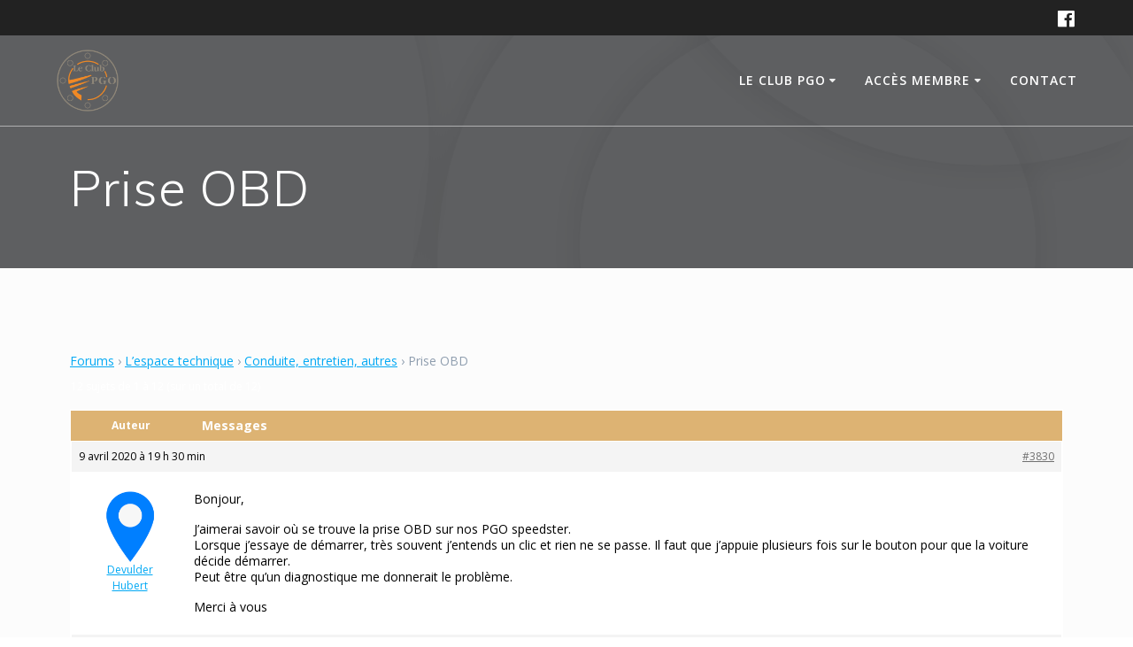

--- FILE ---
content_type: text/html; charset=UTF-8
request_url: https://www.leclubpgo.com/forums/topic/prise-obd/
body_size: 17310
content:
<!DOCTYPE html>
<html lang="fr-FR">
<head>
    <meta charset="UTF-8">
    <meta name="viewport" content="width=device-width, initial-scale=1">
    <link rel="profile" href="http://gmpg.org/xfn/11">

	    <script>
        (function (exports, d) {
            var _isReady = false,
                _event,
                _fns = [];

            function onReady(event) {
                d.removeEventListener("DOMContentLoaded", onReady);
                _isReady = true;
                _event = event;
                _fns.forEach(function (_fn) {
                    var fn = _fn[0],
                        context = _fn[1];
                    fn.call(context || exports, window.jQuery);
                });
            }

            function onReadyIe(event) {
                if (d.readyState === "complete") {
                    d.detachEvent("onreadystatechange", onReadyIe);
                    _isReady = true;
                    _event = event;
                    _fns.forEach(function (_fn) {
                        var fn = _fn[0],
                            context = _fn[1];
                        fn.call(context || exports, event);
                    });
                }
            }

            d.addEventListener && d.addEventListener("DOMContentLoaded", onReady) ||
            d.attachEvent && d.attachEvent("onreadystatechange", onReadyIe);

            function domReady(fn, context) {
                if (_isReady) {
                    fn.call(context, _event);
                }

                _fns.push([fn, context]);
            }

            exports.mesmerizeDomReady = domReady;
        })(window, document);
    </script>
	<meta name='robots' content='index, follow, max-image-preview:large, max-snippet:-1, max-video-preview:-1' />

<!-- Google Tag Manager for WordPress by gtm4wp.com -->
<script data-cfasync="false" data-pagespeed-no-defer>
	var gtm4wp_datalayer_name = "dataLayer";
	var dataLayer = dataLayer || [];

	const gtm4wp_scrollerscript_debugmode         = false;
	const gtm4wp_scrollerscript_callbacktime      = 100;
	const gtm4wp_scrollerscript_readerlocation    = 150;
	const gtm4wp_scrollerscript_contentelementid  = "content";
	const gtm4wp_scrollerscript_scannertime       = 60;
</script>
<!-- End Google Tag Manager for WordPress by gtm4wp.com -->
	<!-- This site is optimized with the Yoast SEO plugin v21.0 - https://yoast.com/wordpress/plugins/seo/ -->
	<title>Prise OBD - Le Club PGO</title>
	<link rel="canonical" href="https://www.leclubpgo.com/forums/topic/prise-obd/" />
	<meta property="og:locale" content="fr_FR" />
	<meta property="og:type" content="article" />
	<meta property="og:title" content="Prise OBD - Le Club PGO" />
	<meta property="og:description" content="Bonjour, J’aimerai savoir où se trouve la prise OBD sur nos PGO speedster. Lorsque j’essaye de démarrer, très souvent j’entends un clic et rien ne se passe. Il faut que&hellip; Lire la suite" />
	<meta property="og:url" content="https://www.leclubpgo.com/forums/topic/prise-obd/" />
	<meta property="og:site_name" content="Le Club PGO" />
	<script type="application/ld+json" class="yoast-schema-graph">{"@context":"https://schema.org","@graph":[{"@type":"WebPage","@id":"https://www.leclubpgo.com/forums/topic/prise-obd/","url":"https://www.leclubpgo.com/forums/topic/prise-obd/","name":"Prise OBD - Le Club PGO","isPartOf":{"@id":"https://www.leclubpgo.com/#website"},"datePublished":"2020-04-09T19:30:29+00:00","dateModified":"2020-04-09T19:30:29+00:00","breadcrumb":{"@id":"https://www.leclubpgo.com/forums/topic/prise-obd/#breadcrumb"},"inLanguage":"fr-FR","potentialAction":[{"@type":"ReadAction","target":["https://www.leclubpgo.com/forums/topic/prise-obd/"]}]},{"@type":"BreadcrumbList","@id":"https://www.leclubpgo.com/forums/topic/prise-obd/#breadcrumb","itemListElement":[{"@type":"ListItem","position":1,"name":"Accueil","item":"https://www.leclubpgo.com/"},{"@type":"ListItem","position":2,"name":"Sujets","item":"https://www.leclubpgo.com/topics/"},{"@type":"ListItem","position":3,"name":"L&#8217;espace technique","item":"https://www.leclubpgo.com/forums/forum/l-espace-technique/"},{"@type":"ListItem","position":4,"name":"Conduite, entretien, autres","item":"https://www.leclubpgo.com/forums/forum/l-espace-technique/conduite-entretien-autres/"},{"@type":"ListItem","position":5,"name":"Prise OBD"}]},{"@type":"WebSite","@id":"https://www.leclubpgo.com/#website","url":"https://www.leclubpgo.com/","name":"Le Club PGO","description":"","publisher":{"@id":"https://www.leclubpgo.com/#organization"},"potentialAction":[{"@type":"SearchAction","target":{"@type":"EntryPoint","urlTemplate":"https://www.leclubpgo.com/?s={search_term_string}"},"query-input":"required name=search_term_string"}],"inLanguage":"fr-FR"},{"@type":"Organization","@id":"https://www.leclubpgo.com/#organization","name":"Le Club PGO","url":"https://www.leclubpgo.com/","logo":{"@type":"ImageObject","inLanguage":"fr-FR","@id":"https://www.leclubpgo.com/#/schema/logo/image/","url":"https://www.leclubpgo.com/wp-content/uploads/2014/11/Logos-Feux-Leds-e1572687748568.png","contentUrl":"https://www.leclubpgo.com/wp-content/uploads/2014/11/Logos-Feux-Leds-e1572687748568.png","width":1000,"height":1000,"caption":"Le Club PGO"},"image":{"@id":"https://www.leclubpgo.com/#/schema/logo/image/"}}]}</script>
	<!-- / Yoast SEO plugin. -->


<link rel='dns-prefetch' href='//fonts.googleapis.com' />
<link rel="alternate" type="application/rss+xml" title="Le Club PGO &raquo; Flux" href="https://www.leclubpgo.com/feed/" />
<link rel="alternate" type="application/rss+xml" title="Le Club PGO &raquo; Flux des commentaires" href="https://www.leclubpgo.com/comments/feed/" />
<link rel="alternate" type="text/calendar" title="Le Club PGO &raquo; Flux iCal" href="https://www.leclubpgo.com/agenda/?ical=1" />
<link rel="alternate" type="application/rss+xml" title="Le Club PGO &raquo; Prise OBD Flux des commentaires" href="https://www.leclubpgo.com/forums/topic/prise-obd/feed/" />
<script type="text/javascript">
window._wpemojiSettings = {"baseUrl":"https:\/\/s.w.org\/images\/core\/emoji\/14.0.0\/72x72\/","ext":".png","svgUrl":"https:\/\/s.w.org\/images\/core\/emoji\/14.0.0\/svg\/","svgExt":".svg","source":{"concatemoji":"https:\/\/www.leclubpgo.com\/wp-includes\/js\/wp-emoji-release.min.js?ver=6.3.7"}};
/*! This file is auto-generated */
!function(i,n){var o,s,e;function c(e){try{var t={supportTests:e,timestamp:(new Date).valueOf()};sessionStorage.setItem(o,JSON.stringify(t))}catch(e){}}function p(e,t,n){e.clearRect(0,0,e.canvas.width,e.canvas.height),e.fillText(t,0,0);var t=new Uint32Array(e.getImageData(0,0,e.canvas.width,e.canvas.height).data),r=(e.clearRect(0,0,e.canvas.width,e.canvas.height),e.fillText(n,0,0),new Uint32Array(e.getImageData(0,0,e.canvas.width,e.canvas.height).data));return t.every(function(e,t){return e===r[t]})}function u(e,t,n){switch(t){case"flag":return n(e,"\ud83c\udff3\ufe0f\u200d\u26a7\ufe0f","\ud83c\udff3\ufe0f\u200b\u26a7\ufe0f")?!1:!n(e,"\ud83c\uddfa\ud83c\uddf3","\ud83c\uddfa\u200b\ud83c\uddf3")&&!n(e,"\ud83c\udff4\udb40\udc67\udb40\udc62\udb40\udc65\udb40\udc6e\udb40\udc67\udb40\udc7f","\ud83c\udff4\u200b\udb40\udc67\u200b\udb40\udc62\u200b\udb40\udc65\u200b\udb40\udc6e\u200b\udb40\udc67\u200b\udb40\udc7f");case"emoji":return!n(e,"\ud83e\udef1\ud83c\udffb\u200d\ud83e\udef2\ud83c\udfff","\ud83e\udef1\ud83c\udffb\u200b\ud83e\udef2\ud83c\udfff")}return!1}function f(e,t,n){var r="undefined"!=typeof WorkerGlobalScope&&self instanceof WorkerGlobalScope?new OffscreenCanvas(300,150):i.createElement("canvas"),a=r.getContext("2d",{willReadFrequently:!0}),o=(a.textBaseline="top",a.font="600 32px Arial",{});return e.forEach(function(e){o[e]=t(a,e,n)}),o}function t(e){var t=i.createElement("script");t.src=e,t.defer=!0,i.head.appendChild(t)}"undefined"!=typeof Promise&&(o="wpEmojiSettingsSupports",s=["flag","emoji"],n.supports={everything:!0,everythingExceptFlag:!0},e=new Promise(function(e){i.addEventListener("DOMContentLoaded",e,{once:!0})}),new Promise(function(t){var n=function(){try{var e=JSON.parse(sessionStorage.getItem(o));if("object"==typeof e&&"number"==typeof e.timestamp&&(new Date).valueOf()<e.timestamp+604800&&"object"==typeof e.supportTests)return e.supportTests}catch(e){}return null}();if(!n){if("undefined"!=typeof Worker&&"undefined"!=typeof OffscreenCanvas&&"undefined"!=typeof URL&&URL.createObjectURL&&"undefined"!=typeof Blob)try{var e="postMessage("+f.toString()+"("+[JSON.stringify(s),u.toString(),p.toString()].join(",")+"));",r=new Blob([e],{type:"text/javascript"}),a=new Worker(URL.createObjectURL(r),{name:"wpTestEmojiSupports"});return void(a.onmessage=function(e){c(n=e.data),a.terminate(),t(n)})}catch(e){}c(n=f(s,u,p))}t(n)}).then(function(e){for(var t in e)n.supports[t]=e[t],n.supports.everything=n.supports.everything&&n.supports[t],"flag"!==t&&(n.supports.everythingExceptFlag=n.supports.everythingExceptFlag&&n.supports[t]);n.supports.everythingExceptFlag=n.supports.everythingExceptFlag&&!n.supports.flag,n.DOMReady=!1,n.readyCallback=function(){n.DOMReady=!0}}).then(function(){return e}).then(function(){var e;n.supports.everything||(n.readyCallback(),(e=n.source||{}).concatemoji?t(e.concatemoji):e.wpemoji&&e.twemoji&&(t(e.twemoji),t(e.wpemoji)))}))}((window,document),window._wpemojiSettings);
</script>
<style type="text/css">
img.wp-smiley,
img.emoji {
	display: inline !important;
	border: none !important;
	box-shadow: none !important;
	height: 1em !important;
	width: 1em !important;
	margin: 0 0.07em !important;
	vertical-align: -0.1em !important;
	background: none !important;
	padding: 0 !important;
}
</style>
	<link rel='stylesheet' id='twb-open-sans-css' href="" data-href='https://fonts.googleapis.com/css?family=Open+Sans%3A300%2C400%2C500%2C600%2C700%2C800&#038;display=swap&#038;ver=6.3.7' type='text/css' media='all' />
<link rel='stylesheet' id='twbbwg-global-css' href='https://www.leclubpgo.com/wp-content/plugins/photo-gallery/booster/assets/css/global.css?ver=1.0.0' type='text/css' media='all' />
<link rel='stylesheet' id='wp-block-library-css' href='https://www.leclubpgo.com/wp-includes/css/dist/block-library/style.min.css?ver=6.3.7' type='text/css' media='all' />
<style id='classic-theme-styles-inline-css' type='text/css'>
/*! This file is auto-generated */
.wp-block-button__link{color:#fff;background-color:#32373c;border-radius:9999px;box-shadow:none;text-decoration:none;padding:calc(.667em + 2px) calc(1.333em + 2px);font-size:1.125em}.wp-block-file__button{background:#32373c;color:#fff;text-decoration:none}
</style>
<style id='global-styles-inline-css' type='text/css'>
body{--wp--preset--color--black: #000000;--wp--preset--color--cyan-bluish-gray: #abb8c3;--wp--preset--color--white: #ffffff;--wp--preset--color--pale-pink: #f78da7;--wp--preset--color--vivid-red: #cf2e2e;--wp--preset--color--luminous-vivid-orange: #ff6900;--wp--preset--color--luminous-vivid-amber: #fcb900;--wp--preset--color--light-green-cyan: #7bdcb5;--wp--preset--color--vivid-green-cyan: #00d084;--wp--preset--color--pale-cyan-blue: #8ed1fc;--wp--preset--color--vivid-cyan-blue: #0693e3;--wp--preset--color--vivid-purple: #9b51e0;--wp--preset--gradient--vivid-cyan-blue-to-vivid-purple: linear-gradient(135deg,rgba(6,147,227,1) 0%,rgb(155,81,224) 100%);--wp--preset--gradient--light-green-cyan-to-vivid-green-cyan: linear-gradient(135deg,rgb(122,220,180) 0%,rgb(0,208,130) 100%);--wp--preset--gradient--luminous-vivid-amber-to-luminous-vivid-orange: linear-gradient(135deg,rgba(252,185,0,1) 0%,rgba(255,105,0,1) 100%);--wp--preset--gradient--luminous-vivid-orange-to-vivid-red: linear-gradient(135deg,rgba(255,105,0,1) 0%,rgb(207,46,46) 100%);--wp--preset--gradient--very-light-gray-to-cyan-bluish-gray: linear-gradient(135deg,rgb(238,238,238) 0%,rgb(169,184,195) 100%);--wp--preset--gradient--cool-to-warm-spectrum: linear-gradient(135deg,rgb(74,234,220) 0%,rgb(151,120,209) 20%,rgb(207,42,186) 40%,rgb(238,44,130) 60%,rgb(251,105,98) 80%,rgb(254,248,76) 100%);--wp--preset--gradient--blush-light-purple: linear-gradient(135deg,rgb(255,206,236) 0%,rgb(152,150,240) 100%);--wp--preset--gradient--blush-bordeaux: linear-gradient(135deg,rgb(254,205,165) 0%,rgb(254,45,45) 50%,rgb(107,0,62) 100%);--wp--preset--gradient--luminous-dusk: linear-gradient(135deg,rgb(255,203,112) 0%,rgb(199,81,192) 50%,rgb(65,88,208) 100%);--wp--preset--gradient--pale-ocean: linear-gradient(135deg,rgb(255,245,203) 0%,rgb(182,227,212) 50%,rgb(51,167,181) 100%);--wp--preset--gradient--electric-grass: linear-gradient(135deg,rgb(202,248,128) 0%,rgb(113,206,126) 100%);--wp--preset--gradient--midnight: linear-gradient(135deg,rgb(2,3,129) 0%,rgb(40,116,252) 100%);--wp--preset--font-size--small: 13px;--wp--preset--font-size--medium: 20px;--wp--preset--font-size--large: 36px;--wp--preset--font-size--x-large: 42px;--wp--preset--spacing--20: 0.44rem;--wp--preset--spacing--30: 0.67rem;--wp--preset--spacing--40: 1rem;--wp--preset--spacing--50: 1.5rem;--wp--preset--spacing--60: 2.25rem;--wp--preset--spacing--70: 3.38rem;--wp--preset--spacing--80: 5.06rem;--wp--preset--shadow--natural: 6px 6px 9px rgba(0, 0, 0, 0.2);--wp--preset--shadow--deep: 12px 12px 50px rgba(0, 0, 0, 0.4);--wp--preset--shadow--sharp: 6px 6px 0px rgba(0, 0, 0, 0.2);--wp--preset--shadow--outlined: 6px 6px 0px -3px rgba(255, 255, 255, 1), 6px 6px rgba(0, 0, 0, 1);--wp--preset--shadow--crisp: 6px 6px 0px rgba(0, 0, 0, 1);}:where(.is-layout-flex){gap: 0.5em;}:where(.is-layout-grid){gap: 0.5em;}body .is-layout-flow > .alignleft{float: left;margin-inline-start: 0;margin-inline-end: 2em;}body .is-layout-flow > .alignright{float: right;margin-inline-start: 2em;margin-inline-end: 0;}body .is-layout-flow > .aligncenter{margin-left: auto !important;margin-right: auto !important;}body .is-layout-constrained > .alignleft{float: left;margin-inline-start: 0;margin-inline-end: 2em;}body .is-layout-constrained > .alignright{float: right;margin-inline-start: 2em;margin-inline-end: 0;}body .is-layout-constrained > .aligncenter{margin-left: auto !important;margin-right: auto !important;}body .is-layout-constrained > :where(:not(.alignleft):not(.alignright):not(.alignfull)){max-width: var(--wp--style--global--content-size);margin-left: auto !important;margin-right: auto !important;}body .is-layout-constrained > .alignwide{max-width: var(--wp--style--global--wide-size);}body .is-layout-flex{display: flex;}body .is-layout-flex{flex-wrap: wrap;align-items: center;}body .is-layout-flex > *{margin: 0;}body .is-layout-grid{display: grid;}body .is-layout-grid > *{margin: 0;}:where(.wp-block-columns.is-layout-flex){gap: 2em;}:where(.wp-block-columns.is-layout-grid){gap: 2em;}:where(.wp-block-post-template.is-layout-flex){gap: 1.25em;}:where(.wp-block-post-template.is-layout-grid){gap: 1.25em;}.has-black-color{color: var(--wp--preset--color--black) !important;}.has-cyan-bluish-gray-color{color: var(--wp--preset--color--cyan-bluish-gray) !important;}.has-white-color{color: var(--wp--preset--color--white) !important;}.has-pale-pink-color{color: var(--wp--preset--color--pale-pink) !important;}.has-vivid-red-color{color: var(--wp--preset--color--vivid-red) !important;}.has-luminous-vivid-orange-color{color: var(--wp--preset--color--luminous-vivid-orange) !important;}.has-luminous-vivid-amber-color{color: var(--wp--preset--color--luminous-vivid-amber) !important;}.has-light-green-cyan-color{color: var(--wp--preset--color--light-green-cyan) !important;}.has-vivid-green-cyan-color{color: var(--wp--preset--color--vivid-green-cyan) !important;}.has-pale-cyan-blue-color{color: var(--wp--preset--color--pale-cyan-blue) !important;}.has-vivid-cyan-blue-color{color: var(--wp--preset--color--vivid-cyan-blue) !important;}.has-vivid-purple-color{color: var(--wp--preset--color--vivid-purple) !important;}.has-black-background-color{background-color: var(--wp--preset--color--black) !important;}.has-cyan-bluish-gray-background-color{background-color: var(--wp--preset--color--cyan-bluish-gray) !important;}.has-white-background-color{background-color: var(--wp--preset--color--white) !important;}.has-pale-pink-background-color{background-color: var(--wp--preset--color--pale-pink) !important;}.has-vivid-red-background-color{background-color: var(--wp--preset--color--vivid-red) !important;}.has-luminous-vivid-orange-background-color{background-color: var(--wp--preset--color--luminous-vivid-orange) !important;}.has-luminous-vivid-amber-background-color{background-color: var(--wp--preset--color--luminous-vivid-amber) !important;}.has-light-green-cyan-background-color{background-color: var(--wp--preset--color--light-green-cyan) !important;}.has-vivid-green-cyan-background-color{background-color: var(--wp--preset--color--vivid-green-cyan) !important;}.has-pale-cyan-blue-background-color{background-color: var(--wp--preset--color--pale-cyan-blue) !important;}.has-vivid-cyan-blue-background-color{background-color: var(--wp--preset--color--vivid-cyan-blue) !important;}.has-vivid-purple-background-color{background-color: var(--wp--preset--color--vivid-purple) !important;}.has-black-border-color{border-color: var(--wp--preset--color--black) !important;}.has-cyan-bluish-gray-border-color{border-color: var(--wp--preset--color--cyan-bluish-gray) !important;}.has-white-border-color{border-color: var(--wp--preset--color--white) !important;}.has-pale-pink-border-color{border-color: var(--wp--preset--color--pale-pink) !important;}.has-vivid-red-border-color{border-color: var(--wp--preset--color--vivid-red) !important;}.has-luminous-vivid-orange-border-color{border-color: var(--wp--preset--color--luminous-vivid-orange) !important;}.has-luminous-vivid-amber-border-color{border-color: var(--wp--preset--color--luminous-vivid-amber) !important;}.has-light-green-cyan-border-color{border-color: var(--wp--preset--color--light-green-cyan) !important;}.has-vivid-green-cyan-border-color{border-color: var(--wp--preset--color--vivid-green-cyan) !important;}.has-pale-cyan-blue-border-color{border-color: var(--wp--preset--color--pale-cyan-blue) !important;}.has-vivid-cyan-blue-border-color{border-color: var(--wp--preset--color--vivid-cyan-blue) !important;}.has-vivid-purple-border-color{border-color: var(--wp--preset--color--vivid-purple) !important;}.has-vivid-cyan-blue-to-vivid-purple-gradient-background{background: var(--wp--preset--gradient--vivid-cyan-blue-to-vivid-purple) !important;}.has-light-green-cyan-to-vivid-green-cyan-gradient-background{background: var(--wp--preset--gradient--light-green-cyan-to-vivid-green-cyan) !important;}.has-luminous-vivid-amber-to-luminous-vivid-orange-gradient-background{background: var(--wp--preset--gradient--luminous-vivid-amber-to-luminous-vivid-orange) !important;}.has-luminous-vivid-orange-to-vivid-red-gradient-background{background: var(--wp--preset--gradient--luminous-vivid-orange-to-vivid-red) !important;}.has-very-light-gray-to-cyan-bluish-gray-gradient-background{background: var(--wp--preset--gradient--very-light-gray-to-cyan-bluish-gray) !important;}.has-cool-to-warm-spectrum-gradient-background{background: var(--wp--preset--gradient--cool-to-warm-spectrum) !important;}.has-blush-light-purple-gradient-background{background: var(--wp--preset--gradient--blush-light-purple) !important;}.has-blush-bordeaux-gradient-background{background: var(--wp--preset--gradient--blush-bordeaux) !important;}.has-luminous-dusk-gradient-background{background: var(--wp--preset--gradient--luminous-dusk) !important;}.has-pale-ocean-gradient-background{background: var(--wp--preset--gradient--pale-ocean) !important;}.has-electric-grass-gradient-background{background: var(--wp--preset--gradient--electric-grass) !important;}.has-midnight-gradient-background{background: var(--wp--preset--gradient--midnight) !important;}.has-small-font-size{font-size: var(--wp--preset--font-size--small) !important;}.has-medium-font-size{font-size: var(--wp--preset--font-size--medium) !important;}.has-large-font-size{font-size: var(--wp--preset--font-size--large) !important;}.has-x-large-font-size{font-size: var(--wp--preset--font-size--x-large) !important;}
.wp-block-navigation a:where(:not(.wp-element-button)){color: inherit;}
:where(.wp-block-post-template.is-layout-flex){gap: 1.25em;}:where(.wp-block-post-template.is-layout-grid){gap: 1.25em;}
:where(.wp-block-columns.is-layout-flex){gap: 2em;}:where(.wp-block-columns.is-layout-grid){gap: 2em;}
.wp-block-pullquote{font-size: 1.5em;line-height: 1.6;}
</style>
<link rel='stylesheet' id='bbp-default-css' href='https://www.leclubpgo.com/wp-content/plugins/bbpress/templates/default/css/bbpress.min.css?ver=2.6.9' type='text/css' media='all' />
<link rel='stylesheet' id='hm_bbpui-css' href='https://www.leclubpgo.com/wp-content/plugins/image-upload-for-bbpress/css/bbp-image-upload.css?ver=6.3.7' type='text/css' media='all' />
<link rel='stylesheet' id='bwg_fonts-css' href='https://www.leclubpgo.com/wp-content/plugins/photo-gallery/css/bwg-fonts/fonts.css?ver=0.0.1' type='text/css' media='all' />
<link rel='stylesheet' id='sumoselect-css' href='https://www.leclubpgo.com/wp-content/plugins/photo-gallery/css/sumoselect.min.css?ver=3.4.6' type='text/css' media='all' />
<link rel='stylesheet' id='mCustomScrollbar-css' href='https://www.leclubpgo.com/wp-content/plugins/photo-gallery/css/jquery.mCustomScrollbar.min.css?ver=3.1.5' type='text/css' media='all' />
<link rel='stylesheet' id='bwg_googlefonts-css' href="" data-href='https://fonts.googleapis.com/css?family=Ubuntu&#038;subset=greek,latin,greek-ext,vietnamese,cyrillic-ext,latin-ext,cyrillic' type='text/css' media='all' />
<link rel='stylesheet' id='bwg_frontend-css' href='https://www.leclubpgo.com/wp-content/plugins/photo-gallery/css/styles.min.css?ver=1.8.18' type='text/css' media='all' />
<link rel='stylesheet' id='um_user_location_members-css' href='https://www.leclubpgo.com/wp-content/plugins/um-user-locations/assets/css/members.min.css?ver=6.3.7' type='text/css' media='all' />
<link rel='stylesheet' id='style-pack-latest-activity-css' href='https://www.leclubpgo.com/wp-content/plugins/bbp-style-pack//build/la-index.css?ver=6.3.7' type='text/css' media='all' />
<link rel='stylesheet' id='style-pack-login-css' href='https://www.leclubpgo.com/wp-content/plugins/bbp-style-pack//build/login-index.css?ver=6.3.7' type='text/css' media='all' />
<link rel='stylesheet' id='style-pack-single-topic-information-css' href='https://www.leclubpgo.com/wp-content/plugins/bbp-style-pack//build/ti-index.css?ver=6.3.7' type='text/css' media='all' />
<link rel='stylesheet' id='style-pack-single-forum-information-css' href='https://www.leclubpgo.com/wp-content/plugins/bbp-style-pack//build/fi-index.css?ver=6.3.7' type='text/css' media='all' />
<link rel='stylesheet' id='style-pack-forums-list-css' href='https://www.leclubpgo.com/wp-content/plugins/bbp-style-pack//build/flist-index.css?ver=6.3.7' type='text/css' media='all' />
<link rel='stylesheet' id='style-pack-topic-views-list-css' href='https://www.leclubpgo.com/wp-content/plugins/bbp-style-pack//build/topic-views-index.css?ver=6.3.7' type='text/css' media='all' />
<link rel='stylesheet' id='style-pack-statistics-list-css' href='https://www.leclubpgo.com/wp-content/plugins/bbp-style-pack//build/statistics-index.css?ver=6.3.7' type='text/css' media='all' />
<link rel='stylesheet' id='style-pack-search-form-css' href='https://www.leclubpgo.com/wp-content/plugins/bbp-style-pack//build/search-index.css?ver=6.3.7' type='text/css' media='all' />
<link rel='stylesheet' id='bsp-css' href='https://www.leclubpgo.com/wp-content/plugins/bbp-style-pack/css/bspstyle.css?ver=1698567391' type='text/css' media='screen' />
<link rel='stylesheet' id='dashicons-css' href='https://www.leclubpgo.com/wp-includes/css/dashicons.min.css?ver=6.3.7' type='text/css' media='all' />
<link rel='stylesheet' id='mesmerize-style-css' href='https://www.leclubpgo.com/wp-content/themes/mesmerize/style.min.css?ver=1.6.112' type='text/css' media='all' />
<style id='mesmerize-style-inline-css' type='text/css'>
img.logo.dark, img.custom-logo{width:auto;max-height:70px !important;}
/** cached kirki style */@media screen and (min-width: 768px){.header-homepage{background-position:center center;}}.header-homepage:not(.header-slide).color-overlay:before{background:#000000;}.header-homepage:not(.header-slide) .background-overlay,.header-homepage:not(.header-slide).color-overlay::before{opacity:0.5;}.header-homepage-arrow{font-size:calc( 70px * 0.84 );bottom:38px;background:rgba(255,255,255,0);}.header-homepage-arrow > i.fa{width:70px;height:70px;}.header-homepage-arrow > i{color:#ffffff;}.header.color-overlay:before{background:#000000;}.header .background-overlay,.header.color-overlay::before{opacity:0.6;}.header.color-overlay:after{filter:invert(0%) ;}.header-homepage .header-description-row{padding-top:18%;padding-bottom:10%;}.inner-header-description{padding-top:3%;padding-bottom:3%;}.mesmerize-front-page .navigation-bar.bordered{border-bottom-color:rgba(255,255,255,0.417);border-bottom-width:1px;border-bottom-style:solid;}.mesmerize-inner-page .navigation-bar.bordered{border-bottom-color:rgba(255, 255, 255, 0.5);border-bottom-width:1px;border-bottom-style:solid;}@media screen and (max-width:767px){.header-homepage .header-description-row{padding-top:10%;padding-bottom:10%;}}@media only screen and (min-width: 768px){.header-content .align-holder{width:70%!important;}.inner-header-description{text-align:left!important;}}
</style>
<link rel='stylesheet' id='mesmerize-style-bundle-css' href='https://www.leclubpgo.com/wp-content/themes/mesmerize/assets/css/theme.bundle.min.css?ver=1.6.112' type='text/css' media='all' />
<link rel='stylesheet' id='mesmerize-fonts-css' href="" data-href='https://fonts.googleapis.com/css?family=Open+Sans%3A300%2C400%2C600%2C700%7CMuli%3A300%2C300italic%2C400%2C400italic%2C600%2C600italic%2C700%2C700italic%2C900%2C900italic%7CPlayfair+Display%3A400%2C400italic%2C700%2C700italic&#038;subset=latin%2Clatin-ext&#038;display=swap' type='text/css' media='all' />
<link rel='stylesheet' id='um_fonticons_ii-css' href='https://www.leclubpgo.com/wp-content/plugins/ultimate-member/assets/css/um-fonticons-ii.css?ver=2.6.10' type='text/css' media='all' />
<link rel='stylesheet' id='um_fonticons_fa-css' href='https://www.leclubpgo.com/wp-content/plugins/ultimate-member/assets/css/um-fonticons-fa.css?ver=2.6.10' type='text/css' media='all' />
<link rel='stylesheet' id='select2-css' href='https://www.leclubpgo.com/wp-content/plugins/ultimate-member/assets/css/select2/select2.min.css?ver=4.0.13' type='text/css' media='all' />
<link rel='stylesheet' id='um_crop-css' href='https://www.leclubpgo.com/wp-content/plugins/ultimate-member/assets/css/um-crop.css?ver=2.6.10' type='text/css' media='all' />
<link rel='stylesheet' id='um_modal-css' href='https://www.leclubpgo.com/wp-content/plugins/ultimate-member/assets/css/um-modal.css?ver=2.6.10' type='text/css' media='all' />
<link rel='stylesheet' id='um_styles-css' href='https://www.leclubpgo.com/wp-content/plugins/ultimate-member/assets/css/um-styles.css?ver=2.6.10' type='text/css' media='all' />
<link rel='stylesheet' id='um_profile-css' href='https://www.leclubpgo.com/wp-content/plugins/ultimate-member/assets/css/um-profile.css?ver=2.6.10' type='text/css' media='all' />
<link rel='stylesheet' id='um_account-css' href='https://www.leclubpgo.com/wp-content/plugins/ultimate-member/assets/css/um-account.css?ver=2.6.10' type='text/css' media='all' />
<link rel='stylesheet' id='um_misc-css' href='https://www.leclubpgo.com/wp-content/plugins/ultimate-member/assets/css/um-misc.css?ver=2.6.10' type='text/css' media='all' />
<link rel='stylesheet' id='um_fileupload-css' href='https://www.leclubpgo.com/wp-content/plugins/ultimate-member/assets/css/um-fileupload.css?ver=2.6.10' type='text/css' media='all' />
<link rel='stylesheet' id='um_datetime-css' href='https://www.leclubpgo.com/wp-content/plugins/ultimate-member/assets/css/pickadate/default.css?ver=2.6.10' type='text/css' media='all' />
<link rel='stylesheet' id='um_datetime_date-css' href='https://www.leclubpgo.com/wp-content/plugins/ultimate-member/assets/css/pickadate/default.date.css?ver=2.6.10' type='text/css' media='all' />
<link rel='stylesheet' id='um_datetime_time-css' href='https://www.leclubpgo.com/wp-content/plugins/ultimate-member/assets/css/pickadate/default.time.css?ver=2.6.10' type='text/css' media='all' />
<link rel='stylesheet' id='um_raty-css' href='https://www.leclubpgo.com/wp-content/plugins/ultimate-member/assets/css/um-raty.css?ver=2.6.10' type='text/css' media='all' />
<link rel='stylesheet' id='um_scrollbar-css' href='https://www.leclubpgo.com/wp-content/plugins/ultimate-member/assets/css/simplebar.css?ver=2.6.10' type='text/css' media='all' />
<link rel='stylesheet' id='um_tipsy-css' href='https://www.leclubpgo.com/wp-content/plugins/ultimate-member/assets/css/um-tipsy.css?ver=2.6.10' type='text/css' media='all' />
<link rel='stylesheet' id='um_responsive-css' href='https://www.leclubpgo.com/wp-content/plugins/ultimate-member/assets/css/um-responsive.css?ver=2.6.10' type='text/css' media='all' />
<link rel='stylesheet' id='um_default_css-css' href='https://www.leclubpgo.com/wp-content/plugins/ultimate-member/assets/css/um-old-default.css?ver=2.6.10' type='text/css' media='all' />
<script type='text/javascript' src='https://www.leclubpgo.com/wp-includes/js/jquery/jquery.min.js?ver=3.7.0' id='jquery-core-js'></script>
<script type='text/javascript' src='https://www.leclubpgo.com/wp-includes/js/jquery/jquery-migrate.min.js?ver=3.4.1' id='jquery-migrate-js'></script>
<script id="jquery-js-after" type="text/javascript">
(function () {
            function setHeaderTopSpacing() {

                setTimeout(function() {
                  var headerTop = document.querySelector('.header-top');
                  var headers = document.querySelectorAll('.header-wrapper .header,.header-wrapper .header-homepage');

                  for (var i = 0; i < headers.length; i++) {
                      var item = headers[i];
                      item.style.paddingTop = headerTop.getBoundingClientRect().height + "px";
                  }

                    var languageSwitcher = document.querySelector('.mesmerize-language-switcher');

                    if(languageSwitcher){
                        languageSwitcher.style.top = "calc( " +  headerTop.getBoundingClientRect().height + "px + 1rem)" ;
                    }
                    
                }, 100);

             
            }

            window.addEventListener('resize', setHeaderTopSpacing);
            window.mesmerizeSetHeaderTopSpacing = setHeaderTopSpacing
            mesmerizeDomReady(setHeaderTopSpacing);
        })();
</script>
<script type='text/javascript' src='https://www.leclubpgo.com/wp-content/plugins/photo-gallery/booster/assets/js/circle-progress.js?ver=1.2.2' id='twbbwg-circle-js'></script>
<script type='text/javascript' id='twbbwg-global-js-extra'>
/* <![CDATA[ */
var twb = {"nonce":"65e16dc13a","ajax_url":"https:\/\/www.leclubpgo.com\/wp-admin\/admin-ajax.php","plugin_url":"https:\/\/www.leclubpgo.com\/wp-content\/plugins\/photo-gallery\/booster","href":"https:\/\/www.leclubpgo.com\/wp-admin\/admin.php?page=twbbwg_photo-gallery"};
var twb = {"nonce":"65e16dc13a","ajax_url":"https:\/\/www.leclubpgo.com\/wp-admin\/admin-ajax.php","plugin_url":"https:\/\/www.leclubpgo.com\/wp-content\/plugins\/photo-gallery\/booster","href":"https:\/\/www.leclubpgo.com\/wp-admin\/admin.php?page=twbbwg_photo-gallery"};
/* ]]> */
</script>
<script type='text/javascript' src='https://www.leclubpgo.com/wp-content/plugins/photo-gallery/booster/assets/js/global.js?ver=1.0.0' id='twbbwg-global-js'></script>
<script type='text/javascript' src='https://www.leclubpgo.com/wp-content/plugins/image-upload-for-bbpress/js/bbp-image-upload.js?ver=1.1.17' id='hm_bbpui-js'></script>
<script type='text/javascript' src='https://www.leclubpgo.com/wp-content/plugins/photo-gallery/js/jquery.sumoselect.min.js?ver=3.4.6' id='sumoselect-js'></script>
<script type='text/javascript' src='https://www.leclubpgo.com/wp-content/plugins/photo-gallery/js/tocca.min.js?ver=2.0.9' id='bwg_mobile-js'></script>
<script type='text/javascript' src='https://www.leclubpgo.com/wp-content/plugins/photo-gallery/js/jquery.mCustomScrollbar.concat.min.js?ver=3.1.5' id='mCustomScrollbar-js'></script>
<script type='text/javascript' src='https://www.leclubpgo.com/wp-content/plugins/photo-gallery/js/jquery.fullscreen.min.js?ver=0.6.0' id='jquery-fullscreen-js'></script>
<script type='text/javascript' id='bwg_frontend-js-extra'>
/* <![CDATA[ */
var bwg_objectsL10n = {"bwg_field_required":"field is required.","bwg_mail_validation":"Ce n'est pas une adresse email valide. ","bwg_search_result":"Il n'y a pas d'images correspondant \u00e0 votre recherche.","bwg_select_tag":"Select Tag","bwg_order_by":"Order By","bwg_search":"Recherche","bwg_show_ecommerce":"Show Ecommerce","bwg_hide_ecommerce":"Hide Ecommerce","bwg_show_comments":"Afficher les commentaires","bwg_hide_comments":"Masquer les commentaires","bwg_restore":"Restaurer","bwg_maximize":"Maximisez","bwg_fullscreen":"Plein \u00e9cran","bwg_exit_fullscreen":"Quitter plein \u00e9cran","bwg_search_tag":"SEARCH...","bwg_tag_no_match":"No tags found","bwg_all_tags_selected":"All tags selected","bwg_tags_selected":"tags selected","play":"Lecture","pause":"Pause","is_pro":"","bwg_play":"Lecture","bwg_pause":"Pause","bwg_hide_info":"Masquer info","bwg_show_info":"Afficher infos","bwg_hide_rating":"Masquer note","bwg_show_rating":"Afficher les classifications","ok":"Ok","cancel":"Cancel","select_all":"Select all","lazy_load":"0","lazy_loader":"https:\/\/www.leclubpgo.com\/wp-content\/plugins\/photo-gallery\/images\/ajax_loader.png","front_ajax":"0","bwg_tag_see_all":"see all tags","bwg_tag_see_less":"see less tags"};
/* ]]> */
</script>
<script type='text/javascript' src='https://www.leclubpgo.com/wp-content/plugins/photo-gallery/js/scripts.min.js?ver=1.8.18' id='bwg_frontend-js'></script>
<script type='text/javascript' src='https://www.leclubpgo.com/wp-content/plugins/bbp-style-pack/js/bsp_delete.js?ver=1693390137' id='bsp_delete_check-js'></script>
<script type='text/javascript' src='https://www.leclubpgo.com/wp-content/plugins/duracelltomi-google-tag-manager/js/analytics-talk-content-tracking.js?ver=1.18.1' id='gtm4wp-scroll-tracking-js'></script>
<script type='text/javascript' src='https://www.leclubpgo.com/wp-content/plugins/ultimate-member/assets/js/um-gdpr.min.js?ver=2.6.10' id='um-gdpr-js'></script>
<link rel="https://api.w.org/" href="https://www.leclubpgo.com/wp-json/" /><link rel="EditURI" type="application/rsd+xml" title="RSD" href="https://www.leclubpgo.com/xmlrpc.php?rsd" />
<meta name="generator" content="WordPress 6.3.7" />
<link rel='shortlink' href='https://www.leclubpgo.com/?p=3830' />
<link rel="alternate" type="application/json+oembed" href="https://www.leclubpgo.com/wp-json/oembed/1.0/embed?url=https%3A%2F%2Fwww.leclubpgo.com%2Fforums%2Ftopic%2Fprise-obd%2F" />
<link rel="alternate" type="text/xml+oembed" href="https://www.leclubpgo.com/wp-json/oembed/1.0/embed?url=https%3A%2F%2Fwww.leclubpgo.com%2Fforums%2Ftopic%2Fprise-obd%2F&#038;format=xml" />
		<style type="text/css">
			.um_request_name {
				display: none !important;
			}
		</style>
	<meta name="tec-api-version" content="v1"><meta name="tec-api-origin" content="https://www.leclubpgo.com"><link rel="alternate" href="https://www.leclubpgo.com/wp-json/tribe/events/v1/" />
<!-- Google Tag Manager for WordPress by gtm4wp.com -->
<!-- GTM Container placement set to footer -->
<script data-cfasync="false" data-pagespeed-no-defer>
	var dataLayer_content = {"visitorLoginState":"logged-out","visitorType":"visitor-logged-out","visitorRegistrationDate":"","visitorUsername":"","pagePostType":"topic","pagePostType2":"single-topic","pagePostAuthor":"Devulder Hubert"};
	dataLayer.push( dataLayer_content );
</script>
<script data-cfasync="false">
(function(w,d,s,l,i){w[l]=w[l]||[];w[l].push({'gtm.start':
new Date().getTime(),event:'gtm.js'});var f=d.getElementsByTagName(s)[0],
j=d.createElement(s),dl=l!='dataLayer'?'&l='+l:'';j.async=true;j.src=
'//www.googletagmanager.com/gtm.js?id='+i+dl;f.parentNode.insertBefore(j,f);
})(window,document,'script','dataLayer','GTM-WZBFWB5');
</script>
<!-- End Google Tag Manager -->
<!-- End Google Tag Manager for WordPress by gtm4wp.com -->    <script type="text/javascript" data-name="async-styles">
        (function () {
            var links = document.querySelectorAll('link[data-href]');
            for (var i = 0; i < links.length; i++) {
                var item = links[i];
                item.href = item.getAttribute('data-href')
            }
        })();
    </script>
	<link rel="pingback" href="https://www.leclubpgo.com/xmlrpc.php">
<style type="text/css" id="custom-background-css">
body.custom-background { background-color: #fcfcfc; }
</style>
	<link rel="icon" href="https://www.leclubpgo.com/wp-content/uploads/2014/11/cropped-Logos-Feux-Leds-e1572687748568-4-32x32.png" sizes="32x32" />
<link rel="icon" href="https://www.leclubpgo.com/wp-content/uploads/2014/11/cropped-Logos-Feux-Leds-e1572687748568-4-192x192.png" sizes="192x192" />
<link rel="apple-touch-icon" href="https://www.leclubpgo.com/wp-content/uploads/2014/11/cropped-Logos-Feux-Leds-e1572687748568-4-180x180.png" />
<meta name="msapplication-TileImage" content="https://www.leclubpgo.com/wp-content/uploads/2014/11/cropped-Logos-Feux-Leds-e1572687748568-4-270x270.png" />
	<style id="page-content-custom-styles">
			</style>
	        <style data-name="header-shapes">
            .header.color-overlay:after {background:url(https://www.leclubpgo.com/wp-content/themes/mesmerize/assets/images/header-shapes/circles.png) center center/ cover no-repeat}        </style>
            <style data-name="background-content-colors">
        .mesmerize-inner-page .page-content,
        .mesmerize-inner-page .content,
        .mesmerize-front-page.mesmerize-content-padding .page-content {
            background-color: #fcfcfc;
        }
    </style>
    </head>

<body class="topic bbpress no-js topic-template-default single single-topic postid-3830 custom-background wp-custom-logo tribe-no-js mesmerize-inner-page">
<style>
.screen-reader-text[href="#page-content"]:focus {
   background-color: #f1f1f1;
   border-radius: 3px;
   box-shadow: 0 0 2px 2px rgba(0, 0, 0, 0.6);
   clip: auto !important;
   clip-path: none;
   color: #21759b;

}
</style>
<a class="skip-link screen-reader-text" href="#page-content">Skip to content</a>

<div  id="page-top" class="header-top">
	        <div class="header-top-bar ">
            <div class="">
                <div class="header-top-bar-inner row middle-xs start-xs ">
                        <div class="header-top-bar-area  col-xs area-left">
            </div>
                            <div class="header-top-bar-area  col-xs-fit area-right">
            <div data-type="group"  data-dynamic-mod="true" class="top-bar-social-icons">
                      <a target="_blank"  class="social-icon" href="https://www.facebook.com/clubpgo/">
                  <i class="fa fa-facebook-official"></i>
              </a>
              
    </div>

        </div>
                    </div>
            </div>
        </div>
        	<div class="navigation-bar bordered"  data-sticky='0'  data-sticky-mobile='1'  data-sticky-to='top' >
    <div class="navigation-wrapper ">
    	<div class="row basis-auto">
	        <div class="logo_col col-xs col-sm-fit">
	            <a href="https://www.leclubpgo.com/" class="custom-logo-link" data-type="group"  data-dynamic-mod="true" rel="home"><img width="1000" height="1000" src="https://www.leclubpgo.com/wp-content/uploads/2014/11/Logos-Feux-Leds-e1572687748568.png" class="custom-logo" alt="Le Club PGO" decoding="async" fetchpriority="high" /></a>	        </div>
	        <div class="main_menu_col col-xs">
	            <div id="mainmenu_container" class="row"><ul id="main_menu" class="active-line-bottom main-menu dropdown-menu"><li id="menu-item-3195" class="menu-item menu-item-type-post_type menu-item-object-page menu-item-home menu-item-has-children menu-item-3195"><a href="https://www.leclubpgo.com/">Le club PGO</a>
<ul class="sub-menu">
	<li id="menu-item-3064" class="menu-item menu-item-type-post_type menu-item-object-page current_page_parent menu-item-3064"><a href="https://www.leclubpgo.com/blog-2/">Les actus</a></li>
	<li id="menu-item-2718" class="menu-item menu-item-type-custom menu-item-object-custom menu-item-2718"><a href="http://www.leclubpgo.com/agenda/">Les sorties et l&#8217;agenda du club</a></li>
	<li id="menu-item-3196" class="menu-item menu-item-type-post_type menu-item-object-page menu-item-3196"><a href="https://www.leclubpgo.com/register/">Devenir membre du club PGO</a></li>
	<li id="menu-item-5537" class="menu-item menu-item-type-custom menu-item-object-custom menu-item-5537"><a href="/forums/">Le forum PGO</a></li>
	<li id="menu-item-2496" class="menu-item menu-item-type-post_type menu-item-object-page menu-item-2496"><a href="https://www.leclubpgo.com/sommes/">Qui sommes-nous ?</a></li>
</ul>
</li>
<li id="menu-item-3197" class="menu-item menu-item-type-post_type menu-item-object-page menu-item-has-children menu-item-3197"><a href="https://www.leclubpgo.com/login/">Accès membre</a>
<ul class="sub-menu">
	<li id="menu-item-3204" class="menu-item menu-item-type-post_type menu-item-object-page menu-item-3204"><a href="https://www.leclubpgo.com/register/">Devenir membre du club PGO</a></li>
	<li id="menu-item-3199" class="menu-item menu-item-type-post_type menu-item-object-page menu-item-3199"><a href="https://www.leclubpgo.com/login/">Connexion</a></li>
	<li id="menu-item-3236" class="menu-item menu-item-type-post_type menu-item-object-page menu-item-3236"><a href="https://www.leclubpgo.com/la-boutique-du-club-pgo/">La boutique du club PGO</a></li>
	<li id="menu-item-3438" class="menu-item menu-item-type-post_type menu-item-object-page menu-item-3438"><a href="https://www.leclubpgo.com/albums-du-club-pgo/">Albums des sorties</a></li>
	<li id="menu-item-3215" class="menu-item menu-item-type-post_type menu-item-object-page menu-item-3215"><a href="https://www.leclubpgo.com/archive-des-newsletters/">Archive des newsletters</a></li>
	<li id="menu-item-3198" class="menu-item menu-item-type-post_type menu-item-object-page menu-item-3198"><a href="https://www.leclubpgo.com/members/">Géolocalisation / Trombinoscope</a></li>
</ul>
</li>
<li id="menu-item-2495" class="menu-item menu-item-type-post_type menu-item-object-page menu-item-2495"><a href="https://www.leclubpgo.com/contact/">Contact</a></li>
</ul></div>    <a href="#" data-component="offcanvas" data-target="#offcanvas-wrapper" data-direction="right" data-width="300px" data-push="false">
        <div class="bubble"></div>
        <i class="fa fa-bars"></i>
    </a>
    <div id="offcanvas-wrapper" class="hide force-hide  offcanvas-right">
        <div class="offcanvas-top">
            <div class="logo-holder">
                <a href="https://www.leclubpgo.com/" class="custom-logo-link" data-type="group"  data-dynamic-mod="true" rel="home"><img width="1000" height="1000" src="https://www.leclubpgo.com/wp-content/uploads/2014/11/Logos-Feux-Leds-e1572687748568.png" class="custom-logo" alt="Le Club PGO" decoding="async" /></a>            </div>
        </div>
        <div id="offcanvas-menu" class="menu-home2-container"><ul id="offcanvas_menu" class="offcanvas_menu"><li class="menu-item menu-item-type-post_type menu-item-object-page menu-item-home menu-item-has-children menu-item-3195"><a href="https://www.leclubpgo.com/">Le club PGO</a>
<ul class="sub-menu">
	<li class="menu-item menu-item-type-post_type menu-item-object-page current_page_parent menu-item-3064"><a href="https://www.leclubpgo.com/blog-2/">Les actus</a></li>
	<li class="menu-item menu-item-type-custom menu-item-object-custom menu-item-2718"><a href="http://www.leclubpgo.com/agenda/">Les sorties et l&#8217;agenda du club</a></li>
	<li class="menu-item menu-item-type-post_type menu-item-object-page menu-item-3196"><a href="https://www.leclubpgo.com/register/">Devenir membre du club PGO</a></li>
	<li class="menu-item menu-item-type-custom menu-item-object-custom menu-item-5537"><a href="/forums/">Le forum PGO</a></li>
	<li class="menu-item menu-item-type-post_type menu-item-object-page menu-item-2496"><a href="https://www.leclubpgo.com/sommes/">Qui sommes-nous ?</a></li>
</ul>
</li>
<li class="menu-item menu-item-type-post_type menu-item-object-page menu-item-has-children menu-item-3197"><a href="https://www.leclubpgo.com/login/">Accès membre</a>
<ul class="sub-menu">
	<li class="menu-item menu-item-type-post_type menu-item-object-page menu-item-3204"><a href="https://www.leclubpgo.com/register/">Devenir membre du club PGO</a></li>
	<li class="menu-item menu-item-type-post_type menu-item-object-page menu-item-3199"><a href="https://www.leclubpgo.com/login/">Connexion</a></li>
	<li class="menu-item menu-item-type-post_type menu-item-object-page menu-item-3236"><a href="https://www.leclubpgo.com/la-boutique-du-club-pgo/">La boutique du club PGO</a></li>
	<li class="menu-item menu-item-type-post_type menu-item-object-page menu-item-3438"><a href="https://www.leclubpgo.com/albums-du-club-pgo/">Albums des sorties</a></li>
	<li class="menu-item menu-item-type-post_type menu-item-object-page menu-item-3215"><a href="https://www.leclubpgo.com/archive-des-newsletters/">Archive des newsletters</a></li>
	<li class="menu-item menu-item-type-post_type menu-item-object-page menu-item-3198"><a href="https://www.leclubpgo.com/members/">Géolocalisation / Trombinoscope</a></li>
</ul>
</li>
<li class="menu-item menu-item-type-post_type menu-item-object-page menu-item-2495"><a href="https://www.leclubpgo.com/contact/">Contact</a></li>
</ul></div>
            </div>
    	        </div>
	    </div>
    </div>
</div>
</div>

<div id="page" class="site">
    <div class="header-wrapper">
        <div  class='header  color-overlay' style='; background:#EDEEF4'>
            								    <div class="inner-header-description gridContainer">
        <div class="row header-description-row">
    <div class="col-xs col-xs-12">
        <h1 class="hero-title">
            Prise OBD        </h1>
            </div>
        </div>
    </div>
        <script>
		if (window.mesmerizeSetHeaderTopSpacing) {
			window.mesmerizeSetHeaderTopSpacing();
		}
    </script>
                        </div>
    </div>

    <div id='page-content' class="page-content">
        <div class="gridContainer content">
            <div id="post-3830" class="post-3830 topic type-topic status-publish hentry">
  <div>
   
<div id="bbpress-forums" class="bbpress-wrapper">

	<div class="bbp-breadcrumb"><p><a href="https://www.leclubpgo.com/forums/" class="bbp-breadcrumb-root">Forums</a> <span class="bbp-breadcrumb-sep">&rsaquo;</span> <a href="https://www.leclubpgo.com/forums/forum/l-espace-technique/" class="bbp-breadcrumb-forum">L&#8217;espace technique</a> <span class="bbp-breadcrumb-sep">&rsaquo;</span> <a href="https://www.leclubpgo.com/forums/forum/l-espace-technique/conduite-entretien-autres/" class="bbp-breadcrumb-forum">Conduite, entretien, autres</a> <span class="bbp-breadcrumb-sep">&rsaquo;</span> <span class="bbp-breadcrumb-current">Prise OBD</span></p></div>
	
	
	
	
		
		<div class="bbp-template-notice info"><ul><li class="bbp-topic-description">Ce sujet contient 11 r&eacute;ponses, 4 participants et a été mis à jour pour la dernière fois par <a href="https://www.leclubpgo.com/forums/users/jean-michelfava/" title="Voir le profil de Jean-michel" class="bbp-author-link"><span  class="bbp-author-avatar"><img src="https://www.leclubpgo.com/wp-content/uploads/ultimatemember/366/profile_photo-40x40.jpg?1769714864" class="gravatar avatar avatar-14 um-avatar um-avatar-uploaded" width="14" height="14" alt="FAVA Jean-michel" data-default="https://www.leclubpgo.com/wp-content/uploads/2020/05/repereBleu.png" onerror="if ( ! this.getAttribute('data-load-error') ){ this.setAttribute('data-load-error', '1');this.setAttribute('src', this.getAttribute('data-default'));}" loading="lazy" /></span><span  class="bbp-author-name">Jean-michel</span></a>, le <a href="https://www.leclubpgo.com/forums/topic/prise-obd/#post-6156" title="Répondre à : Prise OBD">6 mai 2021 à 11h52</a>.</li></ul></div>
		
		
			
<div class="bbp-pagination">
	<div class="bbp-pagination-count">12 sujets  de 1 &agrave; 12 (sur un total de 12)</div>
	<div class="bbp-pagination-links"></div>
</div>


			
<ul id="topic-3830-replies" class="forums bbp-replies">

	<li class="bbp-header">
		<div class="bbp-reply-author">Auteur</div><!-- .bbp-reply-author -->
		<div class="bbp-reply-content">Messages</div><!-- .bbp-reply-content -->
	</li><!-- .bbp-header -->

	<li class="bbp-body">

		
			
				
<div id="post-3830" class="bbp-reply-header">
	<div class="bbp-meta">
		<span class="bbp-reply-post-date">9 avril 2020 &agrave; 19 h 30 min</span>

		
		<a href="https://www.leclubpgo.com/forums/topic/prise-obd/#post-3830" class="bbp-reply-permalink">#3830</a>

		
		<span class="bbp-admin-links"></span>
		
	</div><!-- .bbp-meta -->
</div><!-- #post-3830 -->

<div class="loop-item-0 user-id-263 bbp-parent-forum-3494 bbp-parent-topic-3502 bbp-reply-position-1 odd  post-3830 topic type-topic status-publish hentry">
	<div class="bbp-reply-author">

		
		<a href="https://www.leclubpgo.com/forums/users/thurbe/" title="Voir le profil de Devulder Hubert" class="bbp-author-link"><span  class="bbp-author-avatar"><img src="https://www.leclubpgo.com/wp-content/uploads/2020/05/repereBleu.png" class="gravatar avatar avatar-80 um-avatar um-avatar-default" width="80" height="80" alt="Devulder Hubert" data-default="https://www.leclubpgo.com/wp-content/uploads/2020/05/repereBleu.png" onerror="if ( ! this.getAttribute('data-load-error') ){ this.setAttribute('data-load-error', '1');this.setAttribute('src', this.getAttribute('data-default'));}" loading="lazy" /></span><span  class="bbp-author-name">Devulder Hubert</span></a><div class="bbp-author-role"><div class="">Participant</div></div>
		
		<div class="tc_display"><ul></ul></div>
	</div><!-- .bbp-reply-author -->

	<div class="bbp-reply-content">

		
		<p>Bonjour,</p>
<p>J’aimerai savoir où se trouve la prise OBD sur nos PGO speedster.<br />
Lorsque j’essaye de démarrer, très souvent j’entends un clic et rien ne se passe. Il faut que j’appuie plusieurs fois sur le bouton pour que la voiture décide démarrer.<br />
Peut être qu’un diagnostique me donnerait le problème. </p>
<p>Merci à vous</p>

		
	</div><!-- .bbp-reply-content -->
</div><!-- .reply -->

			
				
<div id="post-5508" class="bbp-reply-header">
	<div class="bbp-meta">
		<span class="bbp-reply-post-date">9 avril 2020 &agrave; 20 h 49 min</span>

		
		<a href="https://www.leclubpgo.com/forums/topic/prise-obd/#post-5508" class="bbp-reply-permalink">#5508</a>

		
		<span class="bbp-admin-links"></span>
		
	</div><!-- .bbp-meta -->
</div><!-- #post-5508 -->

<div class="loop-item-1 user-id-21 bbp-parent-forum-3502 bbp-parent-topic-3830 bbp-reply-position-2 even  post-5508 reply type-reply status-publish hentry">
	<div class="bbp-reply-author">

		
		<a href="https://www.leclubpgo.com/forums/users/pierre-yvespesselier/" title="Voir le profil de Pierre-yves et sylvie" class="bbp-author-link"><span  class="bbp-author-avatar"><img src="https://www.leclubpgo.com/wp-content/uploads/ultimatemember/21/profile_photo-80x80.jpg?1769714864" class="gravatar avatar avatar-80 um-avatar um-avatar-uploaded" width="80" height="80" alt="Pesselier Pierre-yves et sylvie" data-default="https://www.leclubpgo.com/wp-content/uploads/2020/05/repereBleu.png" onerror="if ( ! this.getAttribute('data-load-error') ){ this.setAttribute('data-load-error', '1');this.setAttribute('src', this.getAttribute('data-default'));}" loading="lazy" /></span><span  class="bbp-author-name">Pierre-yves et sylvie</span></a><div class="bbp-author-role"><div class="">Participant</div></div>
		
		<div class="tc_display"><ul></ul></div>
	</div><!-- .bbp-reply-author -->

	<div class="bbp-reply-content">

		
		<p>Bonsoir</p>
<p>Sur ma pgo modèle 2011 la prise est située derrière le siège conducteur enlever la plaque et la prise est sur un faisceau électrique.  Cordialement</p>
<p>Pierre yves</p>

		
	</div><!-- .bbp-reply-content -->
</div><!-- .reply -->

			
				
<div id="post-5509" class="bbp-reply-header">
	<div class="bbp-meta">
		<span class="bbp-reply-post-date">10 avril 2020 &agrave; 11 h 08 min</span>

		
		<a href="https://www.leclubpgo.com/forums/topic/prise-obd/#post-5509" class="bbp-reply-permalink">#5509</a>

		
		<span class="bbp-admin-links"></span>
		
	</div><!-- .bbp-meta -->
</div><!-- #post-5509 -->

<div class="loop-item-2 user-id-263 bbp-parent-forum-3502 bbp-parent-topic-3830 bbp-reply-position-3 odd topic-author  post-5509 reply type-reply status-publish hentry">
	<div class="bbp-reply-author">

		
		<a href="https://www.leclubpgo.com/forums/users/thurbe/" title="Voir le profil de Devulder Hubert" class="bbp-author-link"><span  class="bbp-author-avatar"><img src="https://www.leclubpgo.com/wp-content/uploads/2020/05/repereBleu.png" class="gravatar avatar avatar-80 um-avatar um-avatar-default" width="80" height="80" alt="Devulder Hubert" data-default="https://www.leclubpgo.com/wp-content/uploads/2020/05/repereBleu.png" onerror="if ( ! this.getAttribute('data-load-error') ){ this.setAttribute('data-load-error', '1');this.setAttribute('src', this.getAttribute('data-default'));}" loading="lazy" /></span><span  class="bbp-author-name">Devulder Hubert</span></a><div class="bbp-author-role"><div class="">Participant</div></div>
		
		<div class="tc_display"><ul></ul></div>
	</div><!-- .bbp-reply-author -->

	<div class="bbp-reply-content">

		
		<p>Bonjour,</p>
<p>Je vais regarder derrière cette plaque, j’ai un modèle 2010 donc ça devrait être similaire</p>
<p>Merci</p>

		
	</div><!-- .bbp-reply-content -->
</div><!-- .reply -->

			
				
<div id="post-5510" class="bbp-reply-header">
	<div class="bbp-meta">
		<span class="bbp-reply-post-date">12 avril 2020 &agrave; 21 h 56 min</span>

		
		<a href="https://www.leclubpgo.com/forums/topic/prise-obd/#post-5510" class="bbp-reply-permalink">#5510</a>

		
		<span class="bbp-admin-links"></span>
		
	</div><!-- .bbp-meta -->
</div><!-- #post-5510 -->

<div class="loop-item-3 user-id-172 bbp-parent-forum-3502 bbp-parent-topic-3830 bbp-reply-position-4 even  post-5510 reply type-reply status-publish hentry">
	<div class="bbp-reply-author">

		
		<a href="https://www.leclubpgo.com/forums/users/bibo/" title="Voir le profil de bibo" class="bbp-author-link"><span  class="bbp-author-avatar"><img src="https://www.leclubpgo.com/wp-content/uploads/2020/05/repereBleu.png" class="gravatar avatar avatar-80 um-avatar um-avatar-default" width="80" height="80" alt="bibo" data-default="https://www.leclubpgo.com/wp-content/uploads/2020/05/repereBleu.png" onerror="if ( ! this.getAttribute('data-load-error') ){ this.setAttribute('data-load-error', '1');this.setAttribute('src', this.getAttribute('data-default'));}" loading="lazy" /></span><span  class="bbp-author-name">bibo</span></a><div class="bbp-author-role"><div class="">Participant</div></div>
		
		<div class="tc_display"><ul></ul></div>
	</div><!-- .bbp-reply-author -->

	<div class="bbp-reply-content">

		
		<p>Bonjour<br />
J&#8217;aimerais bien un retour , car j&#8217;ai le même problème parfois . Il faut que j&#8217;appuie plusieur fois pour qu&#8217;elle démarre .</p>

		
	</div><!-- .bbp-reply-content -->
</div><!-- .reply -->

			
				
<div id="post-5511" class="bbp-reply-header">
	<div class="bbp-meta">
		<span class="bbp-reply-post-date">14 avril 2020 &agrave; 10 h 24 min</span>

		
		<a href="https://www.leclubpgo.com/forums/topic/prise-obd/#post-5511" class="bbp-reply-permalink">#5511</a>

		
		<span class="bbp-admin-links"></span>
		
	</div><!-- .bbp-meta -->
</div><!-- #post-5511 -->

<div class="loop-item-4 user-id-309 bbp-parent-forum-3502 bbp-parent-topic-3830 bbp-reply-position-5 odd  post-5511 reply type-reply status-publish hentry">
	<div class="bbp-reply-author">

		
		<a href="https://www.leclubpgo.com/forums/users/phil73/" title="Voir le profil de Vallet Philippe et Josiane" class="bbp-author-link"><span  class="bbp-author-avatar"><img src="https://www.leclubpgo.com/wp-content/uploads/ultimatemember/309/profile_photo-80x80.jpg?1769714864" class="gravatar avatar avatar-80 um-avatar um-avatar-uploaded" width="80" height="80" alt="Vallet Philippe et Josiane" data-default="https://www.leclubpgo.com/wp-content/uploads/2020/05/repereBleu.png" onerror="if ( ! this.getAttribute('data-load-error') ){ this.setAttribute('data-load-error', '1');this.setAttribute('src', this.getAttribute('data-default'));}" loading="lazy" /></span><span  class="bbp-author-name">Vallet Philippe et Josiane</span></a><div class="bbp-author-role"><div class="">Participant</div></div>
		
		<div class="tc_display"><ul></ul></div>
	</div><!-- .bbp-reply-author -->

	<div class="bbp-reply-content">

		
		<p>Bonjour,</p>
<p>J&#8217;ai rencontré le même problème de démarrage qui a été définitivement réglé à l&#8217;aide d&#8217;un relais de démarreur.</p>
<p>Amicalement.</p>

		
	</div><!-- .bbp-reply-content -->
</div><!-- .reply -->

			
				
<div id="post-5512" class="bbp-reply-header">
	<div class="bbp-meta">
		<span class="bbp-reply-post-date">14 avril 2020 &agrave; 19 h 33 min</span>

		
		<a href="https://www.leclubpgo.com/forums/topic/prise-obd/#post-5512" class="bbp-reply-permalink">#5512</a>

		
		<span class="bbp-admin-links"></span>
		
	</div><!-- .bbp-meta -->
</div><!-- #post-5512 -->

<div class="loop-item-5 user-id-263 bbp-parent-forum-3502 bbp-parent-topic-3830 bbp-reply-position-6 even topic-author  post-5512 reply type-reply status-publish hentry">
	<div class="bbp-reply-author">

		
		<a href="https://www.leclubpgo.com/forums/users/thurbe/" title="Voir le profil de Devulder Hubert" class="bbp-author-link"><span  class="bbp-author-avatar"><img src="https://www.leclubpgo.com/wp-content/uploads/2020/05/repereBleu.png" class="gravatar avatar avatar-80 um-avatar um-avatar-default" width="80" height="80" alt="Devulder Hubert" data-default="https://www.leclubpgo.com/wp-content/uploads/2020/05/repereBleu.png" onerror="if ( ! this.getAttribute('data-load-error') ){ this.setAttribute('data-load-error', '1');this.setAttribute('src', this.getAttribute('data-default'));}" loading="lazy" /></span><span  class="bbp-author-name">Devulder Hubert</span></a><div class="bbp-author-role"><div class="">Participant</div></div>
		
		<div class="tc_display"><ul></ul></div>
	</div><!-- .bbp-reply-author -->

	<div class="bbp-reply-content">

		
		<p>Bonjour,</p>
<p>Dès que je recupere mon dongle je Check l’ObD et je vous tiens au courant.<br />
Concernant le relais du démarreur, savez vous où il est situé et comment le reconnaître. </p>
<p>Merci</p>

		
	</div><!-- .bbp-reply-content -->
</div><!-- .reply -->

			
				
<div id="post-5513" class="bbp-reply-header">
	<div class="bbp-meta">
		<span class="bbp-reply-post-date">16 avril 2020 &agrave; 11 h 01 min</span>

		
		<a href="https://www.leclubpgo.com/forums/topic/prise-obd/#post-5513" class="bbp-reply-permalink">#5513</a>

		
		<span class="bbp-admin-links"></span>
		
	</div><!-- .bbp-meta -->
</div><!-- #post-5513 -->

<div class="loop-item-6 user-id-309 bbp-parent-forum-3502 bbp-parent-topic-3830 bbp-reply-position-7 odd  post-5513 reply type-reply status-publish hentry">
	<div class="bbp-reply-author">

		
		<a href="https://www.leclubpgo.com/forums/users/phil73/" title="Voir le profil de Vallet Philippe et Josiane" class="bbp-author-link"><span  class="bbp-author-avatar"><img src="https://www.leclubpgo.com/wp-content/uploads/ultimatemember/309/profile_photo-80x80.jpg?1769714864" class="gravatar avatar avatar-80 um-avatar um-avatar-uploaded" width="80" height="80" alt="Vallet Philippe et Josiane" data-default="https://www.leclubpgo.com/wp-content/uploads/2020/05/repereBleu.png" onerror="if ( ! this.getAttribute('data-load-error') ){ this.setAttribute('data-load-error', '1');this.setAttribute('src', this.getAttribute('data-default'));}" loading="lazy" /></span><span  class="bbp-author-name">Vallet Philippe et Josiane</span></a><div class="bbp-author-role"><div class="">Participant</div></div>
		
		<div class="tc_display"><ul></ul></div>
	</div><!-- .bbp-reply-author -->

	<div class="bbp-reply-content">

		
		<div>quote Thurbe post_id=2093 time=1586892789 user_id=403:</p>
<div style="display:block;background:#EEEEEE;margin:10px;padding:10px;border: 1px solid #D2D2D2;">Bonjour,</p>
<p>Dès que je recupere mon dongle je Check l’ObD et je vous tiens au courant.<br />
Concernant le relais du démarreur, savez vous où il est situé et comment le reconnaître. </p>
<p>Merci</p></div>
</div>
<p>Bonjour,</p>
<p>Concernant le relais de démarreur: En fait, le relais de démarreur a été ajouté (il n&#8217;y en a pas à l&#8217;origine) pour pallier aux pertes du circuit au démarrage qui semble très long sur la PGO.<br />
C&#8217;est sur les conseils d&#8217;un ami qui possède également une PGO Speedster et qui connaissait le même problème au démarrage survenant par intermittence.<br />
Nous avons fait posé ce relais de démarreur chez DELKO à 73490 La RAVOIRE   Tel. 04 79 65 65 65. Je ne sais pas où est situé l&#8217;emplacement du relais mais vous pouvez appelé DELKO pour de plus amples informations.<br />
Depuis la pose du relais, la PGO de mon ami et la mienne démarrent au quart de tour.</p>
<p>Espérant vous avoir été utile,</p>
<p>Bien cordialement.</p>

		
	</div><!-- .bbp-reply-content -->
</div><!-- .reply -->

			
				
<div id="post-5514" class="bbp-reply-header">
	<div class="bbp-meta">
		<span class="bbp-reply-post-date">18 avril 2020 &agrave; 6 h 11 min</span>

		
		<a href="https://www.leclubpgo.com/forums/topic/prise-obd/#post-5514" class="bbp-reply-permalink">#5514</a>

		
		<span class="bbp-admin-links"></span>
		
	</div><!-- .bbp-meta -->
</div><!-- #post-5514 -->

<div class="loop-item-7 user-id-3 bbp-parent-forum-3502 bbp-parent-topic-3830 bbp-reply-position-8 even  post-5514 reply type-reply status-publish hentry">
	<div class="bbp-reply-author">

		
		<a href="https://www.leclubpgo.com/forums/users/laurent/" title="Voir le profil de PGO Laurent" class="bbp-author-link"><span  class="bbp-author-avatar"><img src="https://www.leclubpgo.com/wp-content/uploads/ultimatemember/3/profile_photo-80x80.jpg?1769714864" class="gravatar avatar avatar-80 um-avatar um-avatar-uploaded" width="80" height="80" alt="PGO Laurent" data-default="https://www.leclubpgo.com/wp-content/uploads/2020/05/repereBleu.png" onerror="if ( ! this.getAttribute('data-load-error') ){ this.setAttribute('data-load-error', '1');this.setAttribute('src', this.getAttribute('data-default'));}" loading="lazy" /></span><span  class="bbp-author-name">PGO Laurent</span></a><div class="bbp-author-role"><div class="">Maître des clés</div></div>
		
		<div class="tc_display"><ul></ul></div>
	</div><!-- .bbp-reply-author -->

	<div class="bbp-reply-content">

		
		<p>Bonjour à tous,</p>
<p>merci pour le message sur le démarreur<br />
jamais eu de soucis sur ce point</p>
<p>Bon week à tous</p>

		
	</div><!-- .bbp-reply-content -->
</div><!-- .reply -->

			
				
<div id="post-5644" class="bbp-reply-header">
	<div class="bbp-meta">
		<span class="bbp-reply-post-date">31 mai 2020 &agrave; 13 h 37 min</span>

		
		<a href="https://www.leclubpgo.com/forums/topic/prise-obd/#post-5644" class="bbp-reply-permalink">#5644</a>

		
		<span class="bbp-admin-links"></span>
		
	</div><!-- .bbp-meta -->
</div><!-- #post-5644 -->

<div class="loop-item-8 user-id-198 bbp-parent-forum-3502 bbp-parent-topic-3830 bbp-reply-position-9 odd  post-5644 reply type-reply status-publish hentry">
	<div class="bbp-reply-author">

		
		<a href="https://www.leclubpgo.com/forums/users/lolo/" title="Voir le profil de lolo" class="bbp-author-link"><span  class="bbp-author-avatar"><img src="https://www.leclubpgo.com/wp-content/uploads/2020/05/repereBleu.png" class="gravatar avatar avatar-80 um-avatar um-avatar-default" width="80" height="80" alt="lolo" data-default="https://www.leclubpgo.com/wp-content/uploads/2020/05/repereBleu.png" onerror="if ( ! this.getAttribute('data-load-error') ){ this.setAttribute('data-load-error', '1');this.setAttribute('src', this.getAttribute('data-default'));}" loading="lazy" /></span><span  class="bbp-author-name">lolo</span></a><div class="bbp-author-role"><div class="">Participant</div></div>
		
		<div class="tc_display"><ul></ul></div>
	</div><!-- .bbp-reply-author -->

	<div class="bbp-reply-content">

		
		<p>Bonjour,</p>
<p>Voici une photo du relais de démarreur, j&#8217;espère qu&#8217;elle vous sera utile.</p>
<p>Bonne route.</p>
<p>PGO la voiture avec anti virus intégré<img decoding="async" src="https://www.leclubpgo.com/wp-content/uploads/hm_bbpui/5644/wyrmt0toppuxpiklp3irime1i0u9rgli.png" alt="" />.</p>

		
	</div><!-- .bbp-reply-content -->
</div><!-- .reply -->

			
				
<div id="post-5647" class="bbp-reply-header">
	<div class="bbp-meta">
		<span class="bbp-reply-post-date">2 juin 2020 &agrave; 1 h 41 min</span>

		
		<a href="https://www.leclubpgo.com/forums/topic/prise-obd/#post-5647" class="bbp-reply-permalink">#5647</a>

		
		<span class="bbp-admin-links"></span>
		
	</div><!-- .bbp-meta -->
</div><!-- #post-5647 -->

<div class="loop-item-9 user-id-172 bbp-parent-forum-3502 bbp-parent-topic-3830 bbp-reply-position-10 even  post-5647 reply type-reply status-publish hentry">
	<div class="bbp-reply-author">

		
		<a href="https://www.leclubpgo.com/forums/users/bibo/" title="Voir le profil de bibo" class="bbp-author-link"><span  class="bbp-author-avatar"><img src="https://www.leclubpgo.com/wp-content/uploads/2020/05/repereBleu.png" class="gravatar avatar avatar-80 um-avatar um-avatar-default" width="80" height="80" alt="bibo" data-default="https://www.leclubpgo.com/wp-content/uploads/2020/05/repereBleu.png" onerror="if ( ! this.getAttribute('data-load-error') ){ this.setAttribute('data-load-error', '1');this.setAttribute('src', this.getAttribute('data-default'));}" loading="lazy" /></span><span  class="bbp-author-name">bibo</span></a><div class="bbp-author-role"><div class="">Participant</div></div>
		
		<div class="tc_display"><ul></ul></div>
	</div><!-- .bbp-reply-author -->

	<div class="bbp-reply-content">

		
		<p>bonjour</p>
<p>J&#8217;ai aussi un petit souci de démarrage de temps en temps . Donc en posant un relai de démarrage plus de souci ?</p>
<p>Merci</p>

		
	</div><!-- .bbp-reply-content -->
</div><!-- .reply -->

			
				
<div id="post-6069" class="bbp-reply-header">
	<div class="bbp-meta">
		<span class="bbp-reply-post-date">25 avril 2021 &agrave; 15 h 40 min</span>

		
		<a href="https://www.leclubpgo.com/forums/topic/prise-obd/#post-6069" class="bbp-reply-permalink">#6069</a>

		
		<span class="bbp-admin-links"></span>
		
	</div><!-- .bbp-meta -->
</div><!-- #post-6069 -->

<div class="loop-item-10 user-id-182 bbp-parent-forum-3502 bbp-parent-topic-3830 bbp-reply-position-11 odd  post-6069 reply type-reply status-publish hentry">
	<div class="bbp-reply-author">

		
		<a href="https://www.leclubpgo.com/forums/users/jjb/" title="Voir le profil de jjb" class="bbp-author-link"><span  class="bbp-author-avatar"><img src="https://www.leclubpgo.com/wp-content/uploads/2020/05/repereBleu.png" class="gravatar avatar avatar-80 um-avatar um-avatar-default" width="80" height="80" alt="Bena Jean jacques" data-default="https://www.leclubpgo.com/wp-content/uploads/2020/05/repereBleu.png" onerror="if ( ! this.getAttribute('data-load-error') ){ this.setAttribute('data-load-error', '1');this.setAttribute('src', this.getAttribute('data-default'));}" loading="lazy" /></span><span  class="bbp-author-name">jjb</span></a><div class="bbp-author-role"><div class="">Participant</div></div>
		
		<div class="tc_display"><ul></ul></div>
	</div><!-- .bbp-reply-author -->

	<div class="bbp-reply-content">

		
		<p>Comment puis voir si j ai une perte electrique&#8230;</p>
<p>ma batterie se vite en une semaine</p>

		
	</div><!-- .bbp-reply-content -->
</div><!-- .reply -->

			
				
<div id="post-6156" class="bbp-reply-header">
	<div class="bbp-meta">
		<span class="bbp-reply-post-date">6 mai 2021 &agrave; 11 h 52 min</span>

		
		<a href="https://www.leclubpgo.com/forums/topic/prise-obd/#post-6156" class="bbp-reply-permalink">#6156</a>

		
		<span class="bbp-admin-links"></span>
		
	</div><!-- .bbp-meta -->
</div><!-- #post-6156 -->

<div class="loop-item-11 user-id-366 bbp-parent-forum-3502 bbp-parent-topic-3830 bbp-reply-position-12 even  post-6156 reply type-reply status-publish hentry">
	<div class="bbp-reply-author">

		
		<a href="https://www.leclubpgo.com/forums/users/jean-michelfava/" title="Voir le profil de Jean-michel" class="bbp-author-link"><span  class="bbp-author-avatar"><img src="https://www.leclubpgo.com/wp-content/uploads/ultimatemember/366/profile_photo-80x80.jpg?1769714864" class="gravatar avatar avatar-80 um-avatar um-avatar-uploaded" width="80" height="80" alt="FAVA Jean-michel" data-default="https://www.leclubpgo.com/wp-content/uploads/2020/05/repereBleu.png" onerror="if ( ! this.getAttribute('data-load-error') ){ this.setAttribute('data-load-error', '1');this.setAttribute('src', this.getAttribute('data-default'));}" loading="lazy" /></span><span  class="bbp-author-name">Jean-michel</span></a><div class="bbp-author-role"><div class="">Participant</div></div>
		
		<div class="tc_display"><ul></ul></div>
	</div><!-- .bbp-reply-author -->

	<div class="bbp-reply-content">

		
		<p>&lt;p style=&#8221;text-align: left;&#8221;&gt;J&#8217;ai hélas le même problème sur ma Cévennes de 2011, parfois elle démarre sans problème ( dans le garage bien sûr ! ) Parfois elle ne démarre pas ( en balade forcément ! ) J&#8217;ai pris rendez vous chez Peugeot pour trouver une solution et grâce à vos conseils j&#8217;espère résoudre ce fichu problème de démarrage &#8230; N&#8217;hésitez pas à me donner plus de détails pour une meilleure explication au mécano d&#8217;avance merci &#8230;&lt;/p&gt;<br />
&nbsp;</p>
<p>&nbsp;</p>

		
	</div><!-- .bbp-reply-content -->
</div><!-- .reply -->

			
		
	</li><!-- .bbp-body -->

	<li class="bbp-footer">
		<div class="bbp-reply-author">Auteur</div>
		<div class="bbp-reply-content">Messages</div><!-- .bbp-reply-content -->
	</li><!-- .bbp-footer -->
</ul><!-- #topic-3830-replies -->


			
<div class="bbp-pagination">
	<div class="bbp-pagination-count">12 sujets  de 1 &agrave; 12 (sur un total de 12)</div>
	<div class="bbp-pagination-links"></div>
</div>


		
		

	<div id="no-reply-3830" class="bbp-no-reply">
		<div class="bbp-template-notice">
			<ul>
				<li>Vous devez &ecirc;tre connect&eacute; pour r&eacute;pondre &agrave; ce sujet.</li>
			</ul>
				</div>
		
					
				
<form method="post" action="https://www.leclubpgo.com/wp-login.php" class="bbp-login-form">
	<fieldset class="bbp-form">
		<legend>Connexion</legend>

		<div class="bbp-username">
			<label for="user_login">Identifiant: </label>
			<input type="text" name="log" value="" size="20" maxlength="100" id="user_login" autocomplete="off" />
		</div>

		<div class="bbp-password">
			<label for="user_pass">Mot de passe: </label>
			<input type="password" name="pwd" value="" size="20" id="user_pass" autocomplete="off" />
		</div>

		<div class="bbp-remember-me">
			<input type="checkbox" name="rememberme" value="forever"  id="rememberme" />
			<label for="rememberme">Rester connect&eacute;</label>
		</div>

		
<div class="g-recaptcha" id="um-login-recaptcha"></div>

		<div class="bbp-submit-wrapper">

			<button type="submit" name="user-submit" id="user-submit" class="button submit user-submit">Connexion</button>

			
	<input type="hidden" name="user-cookie" value="1" />

	<input type="hidden" id="bbp_redirect_to" name="redirect_to" value="https://www.leclubpgo.com/forums/topic/prise-obd/" /><input type="hidden" id="_wpnonce" name="_wpnonce" value="bf771ee568" /><input type="hidden" name="_wp_http_referer" value="/forums/topic/prise-obd/" />
		</div>
	</fieldset>
</form>

						</div>





	
	

	<div class="bbp-breadcrumb"><p><a href="https://www.leclubpgo.com/forums/" class="bbp-breadcrumb-root">Forums</a> <span class="bbp-breadcrumb-sep">&rsaquo;</span> <a href="https://www.leclubpgo.com/forums/forum/l-espace-technique/" class="bbp-breadcrumb-forum">L&#8217;espace technique</a> <span class="bbp-breadcrumb-sep">&rsaquo;</span> <a href="https://www.leclubpgo.com/forums/forum/l-espace-technique/conduite-entretien-autres/" class="bbp-breadcrumb-forum">Conduite, entretien, autres</a> <span class="bbp-breadcrumb-sep">&rsaquo;</span> <span class="bbp-breadcrumb-current">Prise OBD</span></p></div>
</div>
  </div>
    </div>
        </div>
    </div>

<div  class='footer footer-content-lists footer-border-accent'>
    <div  class='footer-content'>
        <div class="gridContainer">
            <div class="row">
                <div class="col-sm-8 flexbox">
                    <div class="row widgets-row">
                        <div class="col-sm-4">
                            
		<div id="recent-posts-3" class="widget widget_recent_entries">
		<h4 class="widgettitle">Articles récents</h4>
		<ul>
											<li>
					<a href="https://www.leclubpgo.com/sortie-aveyronnaise-18-au-21-mai-2023/">Sortie Aveyronnaise 18 au 21 Mai 2023</a>
									</li>
											<li>
					<a href="https://www.leclubpgo.com/6887-2/">Le programme des sorties 2023</a>
									</li>
											<li>
					<a href="https://www.leclubpgo.com/sortie-tour-du-mont-blanc-septembre-2022/">Sortie Tour du Mont-Blanc &#8211; Septembre 2022</a>
									</li>
					</ul>

		</div>                        </div>
                        <div class="col-sm-4">
                                                    </div>
                        <div class="col-sm-4">
                            <div id="nav_menu-3" class="widget widget_nav_menu"><div class="menu-menu-haut-container"><ul id="menu-menu-haut" class="menu"><li id="menu-item-18" class="menu-item menu-item-type-post_type menu-item-object-page menu-item-18"><a href="https://www.leclubpgo.com/sommes/">Qui sommes-nous ?</a></li>
<li id="menu-item-13" class="menu-item menu-item-type-post_type menu-item-object-page menu-item-13"><a href="https://www.leclubpgo.com/contact/">Contactez-nous</a></li>
<li id="menu-item-16" class="menu-item menu-item-type-custom menu-item-object-custom menu-item-16"><a href="/forums/">Votre forum</a></li>
<li id="menu-item-6260" class="menu-item menu-item-type-post_type menu-item-object-page menu-item-privacy-policy menu-item-6260"><a rel="privacy-policy" href="https://www.leclubpgo.com/politique-de-confidentialite/">Politique de confidentialité</a></li>
</ul></div></div>                        </div>
                    </div>
                </div>
                <div class="col-sm-4 flexbox center-xs middle-xs content-section-spacing-medium footer-bg-accent">
                  <div>
                    <div class="footer-logo space-bottom-small">
                        <h2><span data-type="group"  data-dynamic-mod="true">Le Club PGO</span></h2>
                    </div>
                    <p  class="copyright">&copy;&nbsp;&nbsp;2026&nbsp;Le Club PGO.&nbsp;Built using WordPress and the <a rel="nofollow" target="_blank" href="https://extendthemes.com/go/built-with-mesmerize/" class="mesmerize-theme-link">Mesmerize Theme</a></p>                        <div data-type="group"  data-dynamic-mod="true" class="footer-social-icons">
                      <a target="_blank"  class="social-icon" href="https://www.facebook.com/clubpgo/">
                  <i class="fa fa-facebook-official"></i>
              </a>
              
    </div>

                      </div>
                </div>
            </div>
        </div>
    </div>
</div>
	</div>

<div id="um_upload_single" style="display:none"></div>

<div id="um_view_photo" style="display:none">

	<a href="javascript:void(0);" data-action="um_remove_modal" class="um-modal-close"
	   aria-label="Fermer la fenêtre modale">
		<i class="um-faicon-times"></i>
	</a>

	<div class="um-modal-body photo">
		<div class="um-modal-photo"></div>
	</div>

</div>
		<script>
		( function ( body ) {
			'use strict';
			body.className = body.className.replace( /\btribe-no-js\b/, 'tribe-js' );
		} )( document.body );
		</script>
		<script>document.body.classList.remove("no-js");</script>
<!-- GTM Container placement set to footer -->
<!-- Google Tag Manager (noscript) -->
				<noscript><iframe src="https://www.googletagmanager.com/ns.html?id=GTM-WZBFWB5" height="0" width="0" style="display:none;visibility:hidden" aria-hidden="true"></iframe></noscript>
<!-- End Google Tag Manager (noscript) --><script> /* <![CDATA[ */var tribe_l10n_datatables = {"aria":{"sort_ascending":": activer pour trier la colonne ascendante","sort_descending":": activer pour trier la colonne descendante"},"length_menu":"Afficher les saisies _MENU_","empty_table":"Aucune donn\u00e9e disponible sur le tableau","info":"Affichant_START_ \u00e0 _END_ du _TOTAL_ des saisies","info_empty":"Affichant 0 \u00e0 0 de 0 saisies","info_filtered":"(filtr\u00e9 \u00e0 partir du total des saisies _MAX_ )","zero_records":"Aucun enregistrement correspondant trouv\u00e9","search":"Rechercher :","all_selected_text":"Tous les \u00e9l\u00e9ments de cette page ont \u00e9t\u00e9 s\u00e9lectionn\u00e9s. ","select_all_link":"S\u00e9lectionner toutes les pages","clear_selection":"Effacer la s\u00e9lection.","pagination":{"all":"Tout","next":"Suivant","previous":"Pr\u00e9c\u00e9dent"},"select":{"rows":{"0":"","_":": a s\u00e9lectionn\u00e9 %d rang\u00e9es","1":": a s\u00e9lectionn\u00e9 une rang\u00e9e"}},"datepicker":{"dayNames":["dimanche","lundi","mardi","mercredi","jeudi","vendredi","samedi"],"dayNamesShort":["dim","lun","mar","mer","jeu","ven","sam"],"dayNamesMin":["D","L","M","M","J","V","S"],"monthNames":["janvier","f\u00e9vrier","mars","avril","mai","juin","juillet","ao\u00fbt","septembre","octobre","novembre","d\u00e9cembre"],"monthNamesShort":["janvier","f\u00e9vrier","mars","avril","mai","juin","juillet","ao\u00fbt","septembre","octobre","novembre","d\u00e9cembre"],"monthNamesMin":["Jan","F\u00e9v","Mar","Avr","Mai","Juin","Juil","Ao\u00fbt","Sep","Oct","Nov","D\u00e9c"],"nextText":"Suivant","prevText":"Pr\u00e9c\u00e9dent","currentText":"Aujourd&#039;hui","closeText":"Termin\u00e9","today":"Aujourd&#039;hui","clear":"Clear"}};/* ]]> */ </script><script type='text/javascript' src='https://www.leclubpgo.com/wp-content/plugins/bbpress/templates/default/js/editor.min.js?ver=2.6.9' id='bbpress-editor-js'></script>
<script type='text/javascript' id='bbpress-engagements-js-extra'>
/* <![CDATA[ */
var bbpEngagementJS = {"object_id":"3830","bbp_ajaxurl":"https:\/\/www.leclubpgo.com\/forums\/topic\/prise-obd\/?bbp-ajax=true","generic_ajax_error":"Quelque chose s\u2019est mal pass\u00e9 Rafra\u00eechissez votre navigateur et r\u00e9essayez."};
/* ]]> */
</script>
<script type='text/javascript' src='https://www.leclubpgo.com/wp-content/plugins/bbpress/templates/default/js/engagements.min.js?ver=2.6.9' id='bbpress-engagements-js'></script>
<script type='text/javascript' src='https://www.leclubpgo.com/wp-content/plugins/duracelltomi-google-tag-manager/js/gtm4wp-form-move-tracker.js?ver=1.18.1' id='gtm4wp-form-move-tracker-js'></script>
<script type='text/javascript'  defer="defer" src='https://www.leclubpgo.com/wp-includes/js/imagesloaded.min.js?ver=4.1.4' id='imagesloaded-js'></script>
<script type='text/javascript'  defer="defer" src='https://www.leclubpgo.com/wp-includes/js/masonry.min.js?ver=4.2.2' id='masonry-js'></script>
<script type='text/javascript'  defer="defer" src='https://www.leclubpgo.com/wp-content/themes/mesmerize/assets/js/theme.bundle.min.js?ver=1.6.112' id='mesmerize-theme-js'></script>
<script type='text/javascript' src='https://www.leclubpgo.com/wp-content/plugins/ultimate-member/assets/js/select2/select2.full.min.js?ver=4.0.13' id='select2-js'></script>
<script src='https://www.leclubpgo.com/wp-content/plugins/the-events-calendar/common/src/resources/js/underscore-before.js'></script>
<script type='text/javascript' src='https://www.leclubpgo.com/wp-includes/js/underscore.min.js?ver=1.13.4' id='underscore-js'></script>
<script src='https://www.leclubpgo.com/wp-content/plugins/the-events-calendar/common/src/resources/js/underscore-after.js'></script>
<script type='text/javascript' id='wp-util-js-extra'>
/* <![CDATA[ */
var _wpUtilSettings = {"ajax":{"url":"\/wp-admin\/admin-ajax.php"}};
/* ]]> */
</script>
<script type='text/javascript' src='https://www.leclubpgo.com/wp-includes/js/wp-util.min.js?ver=6.3.7' id='wp-util-js'></script>
<script type='text/javascript' src='https://www.leclubpgo.com/wp-content/plugins/ultimate-member/assets/js/um-crop.min.js?ver=2.6.10' id='um_crop-js'></script>
<script type='text/javascript' src='https://www.leclubpgo.com/wp-content/plugins/ultimate-member/assets/js/um-modal.min.js?ver=2.6.10' id='um_modal-js'></script>
<script type='text/javascript' src='https://www.leclubpgo.com/wp-content/plugins/ultimate-member/assets/js/um-jquery-form.min.js?ver=2.6.10' id='um_jquery_form-js'></script>
<script type='text/javascript' src='https://www.leclubpgo.com/wp-content/plugins/ultimate-member/assets/js/um-fileupload.js?ver=2.6.10' id='um_fileupload-js'></script>
<script type='text/javascript' src='https://www.leclubpgo.com/wp-content/plugins/ultimate-member/assets/js/pickadate/picker.js?ver=2.6.10' id='um_datetime-js'></script>
<script type='text/javascript' src='https://www.leclubpgo.com/wp-content/plugins/ultimate-member/assets/js/pickadate/picker.date.js?ver=2.6.10' id='um_datetime_date-js'></script>
<script type='text/javascript' src='https://www.leclubpgo.com/wp-content/plugins/ultimate-member/assets/js/pickadate/picker.time.js?ver=2.6.10' id='um_datetime_time-js'></script>
<script type='text/javascript' src='https://www.leclubpgo.com/wp-content/plugins/ultimate-member/assets/js/pickadate/translations/fr_FR.js?ver=2.6.10' id='um_datetime_locale-js'></script>
<script type='text/javascript' src='https://www.leclubpgo.com/wp-includes/js/dist/vendor/wp-polyfill-inert.min.js?ver=3.1.2' id='wp-polyfill-inert-js'></script>
<script type='text/javascript' src='https://www.leclubpgo.com/wp-includes/js/dist/vendor/regenerator-runtime.min.js?ver=0.13.11' id='regenerator-runtime-js'></script>
<script type='text/javascript' src='https://www.leclubpgo.com/wp-includes/js/dist/vendor/wp-polyfill.min.js?ver=3.15.0' id='wp-polyfill-js'></script>
<script type='text/javascript' src='https://www.leclubpgo.com/wp-includes/js/dist/hooks.min.js?ver=c6aec9a8d4e5a5d543a1' id='wp-hooks-js'></script>
<script type='text/javascript' src='https://www.leclubpgo.com/wp-includes/js/dist/i18n.min.js?ver=7701b0c3857f914212ef' id='wp-i18n-js'></script>
<script id="wp-i18n-js-after" type="text/javascript">
wp.i18n.setLocaleData( { 'text direction\u0004ltr': [ 'ltr' ] } );
</script>
<script type='text/javascript' src='https://www.leclubpgo.com/wp-content/plugins/ultimate-member/assets/js/um-raty.min.js?ver=2.6.10' id='um_raty-js'></script>
<script type='text/javascript' src='https://www.leclubpgo.com/wp-content/plugins/ultimate-member/assets/js/um-tipsy.min.js?ver=2.6.10' id='um_tipsy-js'></script>
<script type='text/javascript' src='https://www.leclubpgo.com/wp-includes/js/jquery/jquery.masonry.min.js?ver=3.1.2b' id='jquery-masonry-js'></script>
<script type='text/javascript' src='https://www.leclubpgo.com/wp-content/plugins/ultimate-member/assets/js/simplebar.min.js?ver=2.6.10' id='um_scrollbar-js'></script>
<script type='text/javascript' src='https://www.leclubpgo.com/wp-content/plugins/ultimate-member/assets/js/um-functions.min.js?ver=2.6.10' id='um_functions-js'></script>
<script type='text/javascript' src='https://www.leclubpgo.com/wp-content/plugins/ultimate-member/assets/js/um-responsive.min.js?ver=2.6.10' id='um_responsive-js'></script>
<script type='text/javascript' src='https://www.leclubpgo.com/wp-content/plugins/ultimate-member/assets/js/um-conditional.min.js?ver=2.6.10' id='um_conditional-js'></script>
<script type='text/javascript' id='um_scripts-js-extra'>
/* <![CDATA[ */
var um_scripts = {"max_upload_size":"134217728","nonce":"657cd11986"};
/* ]]> */
</script>
<script type='text/javascript' src='https://www.leclubpgo.com/wp-content/plugins/ultimate-member/assets/js/um-scripts.min.js?ver=2.6.10' id='um_scripts-js'></script>
<script type='text/javascript' src='https://www.leclubpgo.com/wp-content/plugins/ultimate-member/assets/js/um-profile.min.js?ver=2.6.10' id='um_profile-js'></script>
<script type='text/javascript' src='https://www.leclubpgo.com/wp-content/plugins/ultimate-member/assets/js/um-account.min.js?ver=2.6.10' id='um_account-js'></script>
    <script>
        /(trident|msie)/i.test(navigator.userAgent) && document.getElementById && window.addEventListener && window.addEventListener("hashchange", function () {
            var t, e = location.hash.substring(1);
            /^[A-z0-9_-]+$/.test(e) && (t = document.getElementById(e)) && (/^(?:a|select|input|button|textarea)$/i.test(t.tagName) || (t.tabIndex = -1), t.focus())
        }, !1);
    </script>
			<script type="text/javascript">
			jQuery( window ).on( 'load', function() {
				jQuery('input[name="um_request"]').val('');
			});
		</script>
	</body>
</html>


--- FILE ---
content_type: text/plain
request_url: https://www.google-analytics.com/j/collect?v=1&_v=j102&a=1742594906&t=pageview&_s=1&dl=https%3A%2F%2Fwww.leclubpgo.com%2Fforums%2Ftopic%2Fprise-obd%2F&ul=en-us%40posix&dt=Prise%20OBD%20-%20Le%20Club%20PGO&sr=1280x720&vp=1280x720&_u=YEBAAEABAAAAACAAI~&jid=80971875&gjid=1177964618&cid=269480282.1769711268&tid=UA-55229791-1&_gid=1515634542.1769711268&_r=1&_slc=1&gtm=45He61r1n81WZBFWB5za200&gcd=13l3l3l3l1l1&dma=0&tag_exp=103116026~103200004~104527907~104528500~104684208~104684211~115616985~115938465~115938469~116185181~116185182~116988315~117041588&z=349509063
body_size: -450
content:
2,cG-BY01M1DHHX